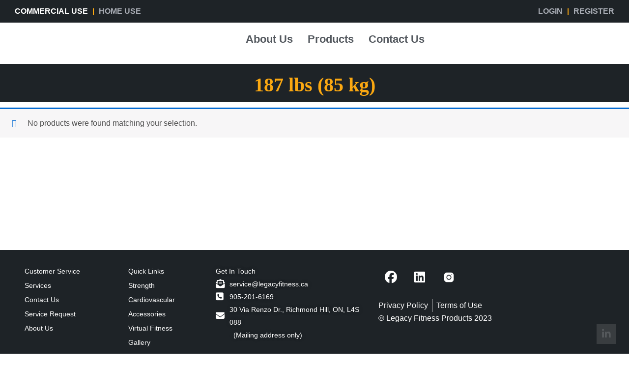

--- FILE ---
content_type: text/css
request_url: https://legacyfitness.ca/wp-content/uploads/elementor/css/post-5517.css?ver=1750776878
body_size: 262
content:
.elementor-kit-5517{--e-global-color-primary:#6EC1E4;--e-global-color-secondary:#54595F;--e-global-color-text:#7A7A7A;--e-global-color-accent:#61CE70;--e-global-color-271d9b6c:#4054B2;--e-global-color-142b050e:#23A455;--e-global-color-5b1caa9c:#000;--e-global-color-535768f2:#FFF;--e-global-color-ae83720:#FDBB07;--e-global-color-c73ff52:#FBA811;--e-global-color-3369e2e:#036DB8;--e-global-color-71cf243:#036DB80A;--e-global-color-dce57ca:#00000030;--e-global-color-46645d7:#54595F;--e-global-color-e4fd430:#1E2327;--e-global-typography-primary-font-family:"Roboto";--e-global-typography-primary-font-weight:600;--e-global-typography-secondary-font-family:"Roboto Slab";--e-global-typography-secondary-font-weight:400;--e-global-typography-text-font-family:"Roboto";--e-global-typography-text-font-weight:400;--e-global-typography-accent-font-family:"Roboto";--e-global-typography-accent-font-weight:500;--e-global-typography-8e9bdd3-font-family:"Roboto";--e-global-typography-8e9bdd3-font-size:26px;--e-global-typography-8e9bdd3-font-weight:900;--e-global-typography-8e9bdd3-line-height:1.2em;--e-global-typography-91ba2f2-font-family:"Roboto";--e-global-typography-91ba2f2-font-size:20px;--e-global-typography-91ba2f2-font-weight:600;--e-global-typography-91ba2f2-line-height:1.2em;--e-global-typography-35b978e-font-family:"Roboto";--e-global-typography-35b978e-font-size:21px;--e-global-typography-35b978e-font-weight:600;--e-global-typography-35b978e-line-height:1.2em;--e-global-typography-bf4e1e5-font-family:"Open Sans";--e-global-typography-bf4e1e5-font-size:16px;--e-global-typography-bf4e1e5-font-weight:800;--e-global-typography-b7177a0-font-family:"Roboto";--e-global-typography-b7177a0-font-size:26px;--e-global-typography-b7177a0-font-weight:900;--e-global-typography-b7177a0-line-height:1.2em;--e-global-typography-b7177a0-letter-spacing:0px;--e-global-typography-b9ec237-font-family:"Roboto";--e-global-typography-b9ec237-font-size:22px;--e-global-typography-b9ec237-font-weight:400;--e-global-typography-b9ec237-line-height:1.2em;--e-global-typography-0801b66-font-family:"Roboto";--e-global-typography-0801b66-font-weight:800;}.elementor-kit-5517 a{color:var( --e-global-color-e4fd430 );}.elementor-kit-5517 a:hover{color:var( --e-global-color-c73ff52 );}.elementor-section.elementor-section-boxed > .elementor-container{max-width:1140px;}.e-con{--container-max-width:1140px;}.elementor-widget:not(:last-child){margin-block-end:20px;}.elementor-element{--widgets-spacing:20px 20px;--widgets-spacing-row:20px;--widgets-spacing-column:20px;}{}h1.entry-title{display:var(--page-title-display);}@media(max-width:1024px){.elementor-section.elementor-section-boxed > .elementor-container{max-width:1024px;}.e-con{--container-max-width:1024px;}}@media(max-width:767px){.elementor-section.elementor-section-boxed > .elementor-container{max-width:767px;}.e-con{--container-max-width:767px;}}

--- FILE ---
content_type: text/css
request_url: https://legacyfitness.ca/wp-content/uploads/elementor/css/post-5886.css?ver=1750776881
body_size: 2104
content:
.elementor-widget-section [data-tippy-root] > .tippy-box{color:var( --e-global-color-primary );background-color:var( --e-global-color-primary );font-family:var( --e-global-typography-accent-font-family ), Sans-serif;font-weight:var( --e-global-typography-accent-font-weight );}.elementor-widget-section [data-tippy-root] > .tippy-box .tippy-arrow{color:var( --e-global-color-primary );}.elementor-5886 .elementor-element.elementor-element-64b8f24:not(.elementor-motion-effects-element-type-background), .elementor-5886 .elementor-element.elementor-element-64b8f24 > .elementor-motion-effects-container > .elementor-motion-effects-layer{background-color:var( --e-global-color-5b1caa9c );}.elementor-5886 .elementor-element.elementor-element-64b8f24{transition:background 0.3s, border 0.3s, border-radius 0.3s, box-shadow 0.3s;margin-top:0px;margin-bottom:0px;padding:0px 0px 0px 0px;}.elementor-5886 .elementor-element.elementor-element-64b8f24 > .elementor-background-overlay{transition:background 0.3s, border-radius 0.3s, opacity 0.3s;}.elementor-widget-column [data-tippy-root] > .tippy-box{color:var( --e-global-color-primary );background-color:var( --e-global-color-primary );font-family:var( --e-global-typography-accent-font-family ), Sans-serif;font-weight:var( --e-global-typography-accent-font-weight );}.elementor-widget-column [data-tippy-root] > .tippy-box .tippy-arrow{color:var( --e-global-color-primary );}.elementor-5886 .elementor-element.elementor-element-3712c73:not(.elementor-motion-effects-element-type-background) > .elementor-widget-wrap, .elementor-5886 .elementor-element.elementor-element-3712c73 > .elementor-widget-wrap > .elementor-motion-effects-container > .elementor-motion-effects-layer{background-color:#1E2327;}.elementor-bc-flex-widget .elementor-5886 .elementor-element.elementor-element-3712c73.elementor-column .elementor-widget-wrap{align-items:center;}.elementor-5886 .elementor-element.elementor-element-3712c73.elementor-column.elementor-element[data-element_type="column"] > .elementor-widget-wrap.elementor-element-populated{align-content:center;align-items:center;}.elementor-5886 .elementor-element.elementor-element-3712c73 > .elementor-element-populated{transition:background 0.3s, border 0.3s, border-radius 0.3s, box-shadow 0.3s;margin:0px 0px 0px 0px;--e-column-margin-right:0px;--e-column-margin-left:0px;padding:0px 0px 0px 0px;}.elementor-5886 .elementor-element.elementor-element-3712c73 > .elementor-element-populated > .elementor-background-overlay{transition:background 0.3s, border-radius 0.3s, opacity 0.3s;}.elementor-widget-icon-list [data-tippy-root] > .tippy-box{color:var( --e-global-color-primary );background-color:var( --e-global-color-primary );font-family:var( --e-global-typography-accent-font-family ), Sans-serif;font-weight:var( --e-global-typography-accent-font-weight );}.elementor-widget-icon-list [data-tippy-root] > .tippy-box .tippy-arrow{color:var( --e-global-color-primary );}.elementor-widget-icon-list .wpcf7 input:not([type="submit"]){background-color:var( --e-global-color-primary );}.elementor-widget-icon-list .wpcf7 select{background-color:var( --e-global-color-primary );}.elementor-widget-icon-list .wpcf7 textarea{background-color:var( --e-global-color-primary );}.elementor-widget-icon-list .wpcf7 label{font-family:var( --e-global-typography-primary-font-family ), Sans-serif;font-weight:var( --e-global-typography-primary-font-weight );color:var( --e-global-color-primary );}.elementor-widget-icon-list ::placeholder{font-family:var( --e-global-typography-primary-font-family ), Sans-serif;font-weight:var( --e-global-typography-primary-font-weight );color:var( --e-global-color-primary );}.elementor-widget-icon-list .wpcf7-submit{font-family:var( --e-global-typography-primary-font-family ), Sans-serif;font-weight:var( --e-global-typography-primary-font-weight );color:var( --e-global-color-primary );background-color:var( --e-global-color-primary );}.elementor-widget-icon-list .wpcf7 input[type="submit"]:hover{color:var( --e-global-color-primary );background-color:var( --e-global-color-primary );}.elementor-widget-icon-list .elementor-icon-list-item:not(:last-child):after{border-color:var( --e-global-color-text );}.elementor-widget-icon-list .elementor-icon-list-icon i{color:var( --e-global-color-primary );}.elementor-widget-icon-list .elementor-icon-list-icon svg{fill:var( --e-global-color-primary );}.elementor-widget-icon-list .elementor-icon-list-item > .elementor-icon-list-text, .elementor-widget-icon-list .elementor-icon-list-item > a{font-family:var( --e-global-typography-text-font-family ), Sans-serif;font-weight:var( --e-global-typography-text-font-weight );}.elementor-widget-icon-list .elementor-icon-list-text{color:var( --e-global-color-secondary );}.elementor-5886 .elementor-element.elementor-element-d376291 > .elementor-widget-container{margin:10px 0px 10px 30px;padding:0px 0px 0px 0px;}.elementor-5886 .elementor-element.elementor-element-d376291 .elementor-icon-list-items:not(.elementor-inline-items) .elementor-icon-list-item:not(:last-child){padding-bottom:calc(20px/2);}.elementor-5886 .elementor-element.elementor-element-d376291 .elementor-icon-list-items:not(.elementor-inline-items) .elementor-icon-list-item:not(:first-child){margin-top:calc(20px/2);}.elementor-5886 .elementor-element.elementor-element-d376291 .elementor-icon-list-items.elementor-inline-items .elementor-icon-list-item{margin-right:calc(20px/2);margin-left:calc(20px/2);}.elementor-5886 .elementor-element.elementor-element-d376291 .elementor-icon-list-items.elementor-inline-items{margin-right:calc(-20px/2);margin-left:calc(-20px/2);}body.rtl .elementor-5886 .elementor-element.elementor-element-d376291 .elementor-icon-list-items.elementor-inline-items .elementor-icon-list-item:after{left:calc(-20px/2);}body:not(.rtl) .elementor-5886 .elementor-element.elementor-element-d376291 .elementor-icon-list-items.elementor-inline-items .elementor-icon-list-item:after{right:calc(-20px/2);}.elementor-5886 .elementor-element.elementor-element-d376291 .elementor-icon-list-item:not(:last-child):after{content:"";height:50%;border-color:var( --e-global-color-c73ff52 );}.elementor-5886 .elementor-element.elementor-element-d376291 .elementor-icon-list-items:not(.elementor-inline-items) .elementor-icon-list-item:not(:last-child):after{border-top-style:solid;border-top-width:2px;}.elementor-5886 .elementor-element.elementor-element-d376291 .elementor-icon-list-items.elementor-inline-items .elementor-icon-list-item:not(:last-child):after{border-left-style:solid;}.elementor-5886 .elementor-element.elementor-element-d376291 .elementor-inline-items .elementor-icon-list-item:not(:last-child):after{border-left-width:2px;}.elementor-5886 .elementor-element.elementor-element-d376291 .elementor-icon-list-icon i{transition:color 0.3s;}.elementor-5886 .elementor-element.elementor-element-d376291 .elementor-icon-list-icon svg{transition:fill 0.3s;}.elementor-5886 .elementor-element.elementor-element-d376291{--e-icon-list-icon-size:14px;--icon-vertical-offset:0px;}.elementor-5886 .elementor-element.elementor-element-d376291 .elementor-icon-list-item > .elementor-icon-list-text, .elementor-5886 .elementor-element.elementor-element-d376291 .elementor-icon-list-item > a{font-family:var( --e-global-typography-bf4e1e5-font-family ), Sans-serif;font-size:var( --e-global-typography-bf4e1e5-font-size );font-weight:var( --e-global-typography-bf4e1e5-font-weight );}.elementor-5886 .elementor-element.elementor-element-d376291 .elementor-icon-list-text{color:#A8ACB4;transition:color 0.3s;}.elementor-5886 .elementor-element.elementor-element-d376291 .elementor-icon-list-item:hover .elementor-icon-list-text{color:var( --e-global-color-c73ff52 );}.elementor-5886 .elementor-element.elementor-element-41095ef:not(.elementor-motion-effects-element-type-background) > .elementor-widget-wrap, .elementor-5886 .elementor-element.elementor-element-41095ef > .elementor-widget-wrap > .elementor-motion-effects-container > .elementor-motion-effects-layer{background-color:var( --e-global-color-e4fd430 );}.elementor-bc-flex-widget .elementor-5886 .elementor-element.elementor-element-41095ef.elementor-column .elementor-widget-wrap{align-items:center;}.elementor-5886 .elementor-element.elementor-element-41095ef.elementor-column.elementor-element[data-element_type="column"] > .elementor-widget-wrap.elementor-element-populated{align-content:center;align-items:center;}.elementor-5886 .elementor-element.elementor-element-41095ef > .elementor-element-populated{transition:background 0.3s, border 0.3s, border-radius 0.3s, box-shadow 0.3s;margin:0px 0px 0px 0px;--e-column-margin-right:0px;--e-column-margin-left:0px;padding:0px 0px 0px 0px;}.elementor-5886 .elementor-element.elementor-element-41095ef > .elementor-element-populated > .elementor-background-overlay{transition:background 0.3s, border-radius 0.3s, opacity 0.3s;}.elementor-5886 .elementor-element.elementor-element-6c72582{width:var( --container-widget-width, 100% );max-width:100%;--container-widget-width:100%;--container-widget-flex-grow:0;--e-icon-list-icon-size:14px;--icon-vertical-offset:0px;}.elementor-5886 .elementor-element.elementor-element-6c72582 > .elementor-widget-container{margin:0px 30px 0px 0px;padding:0px 0px 0px 0px;}.elementor-5886 .elementor-element.elementor-element-6c72582 .elementor-icon-list-items:not(.elementor-inline-items) .elementor-icon-list-item:not(:last-child){padding-bottom:calc(20px/2);}.elementor-5886 .elementor-element.elementor-element-6c72582 .elementor-icon-list-items:not(.elementor-inline-items) .elementor-icon-list-item:not(:first-child){margin-top:calc(20px/2);}.elementor-5886 .elementor-element.elementor-element-6c72582 .elementor-icon-list-items.elementor-inline-items .elementor-icon-list-item{margin-right:calc(20px/2);margin-left:calc(20px/2);}.elementor-5886 .elementor-element.elementor-element-6c72582 .elementor-icon-list-items.elementor-inline-items{margin-right:calc(-20px/2);margin-left:calc(-20px/2);}body.rtl .elementor-5886 .elementor-element.elementor-element-6c72582 .elementor-icon-list-items.elementor-inline-items .elementor-icon-list-item:after{left:calc(-20px/2);}body:not(.rtl) .elementor-5886 .elementor-element.elementor-element-6c72582 .elementor-icon-list-items.elementor-inline-items .elementor-icon-list-item:after{right:calc(-20px/2);}.elementor-5886 .elementor-element.elementor-element-6c72582 .elementor-icon-list-item:not(:last-child):after{content:"";height:50%;border-color:var( --e-global-color-c73ff52 );}.elementor-5886 .elementor-element.elementor-element-6c72582 .elementor-icon-list-items:not(.elementor-inline-items) .elementor-icon-list-item:not(:last-child):after{border-top-style:solid;border-top-width:2px;}.elementor-5886 .elementor-element.elementor-element-6c72582 .elementor-icon-list-items.elementor-inline-items .elementor-icon-list-item:not(:last-child):after{border-left-style:solid;}.elementor-5886 .elementor-element.elementor-element-6c72582 .elementor-inline-items .elementor-icon-list-item:not(:last-child):after{border-left-width:2px;}.elementor-5886 .elementor-element.elementor-element-6c72582 .elementor-icon-list-icon i{transition:color 0.3s;}.elementor-5886 .elementor-element.elementor-element-6c72582 .elementor-icon-list-icon svg{transition:fill 0.3s;}.elementor-5886 .elementor-element.elementor-element-6c72582 .elementor-icon-list-item > .elementor-icon-list-text, .elementor-5886 .elementor-element.elementor-element-6c72582 .elementor-icon-list-item > a{font-family:"Open Sans", Sans-serif;font-size:16px;font-weight:800;text-transform:uppercase;}.elementor-5886 .elementor-element.elementor-element-6c72582 .elementor-icon-list-text{color:#A8ACB4;transition:color 0.3s;}.elementor-5886 .elementor-element.elementor-element-6c72582 .elementor-icon-list-item:hover .elementor-icon-list-text{color:var( --e-global-color-c73ff52 );}.elementor-widget-text-editor [data-tippy-root] > .tippy-box{color:var( --e-global-color-primary );background-color:var( --e-global-color-primary );font-family:var( --e-global-typography-accent-font-family ), Sans-serif;font-weight:var( --e-global-typography-accent-font-weight );}.elementor-widget-text-editor [data-tippy-root] > .tippy-box .tippy-arrow{color:var( --e-global-color-primary );}.elementor-widget-text-editor .wpcf7 input:not([type="submit"]){background-color:var( --e-global-color-primary );}.elementor-widget-text-editor .wpcf7 select{background-color:var( --e-global-color-primary );}.elementor-widget-text-editor .wpcf7 textarea{background-color:var( --e-global-color-primary );}.elementor-widget-text-editor .wpcf7 label{font-family:var( --e-global-typography-primary-font-family ), Sans-serif;font-weight:var( --e-global-typography-primary-font-weight );color:var( --e-global-color-primary );}.elementor-widget-text-editor ::placeholder{font-family:var( --e-global-typography-primary-font-family ), Sans-serif;font-weight:var( --e-global-typography-primary-font-weight );color:var( --e-global-color-primary );}.elementor-widget-text-editor .wpcf7-submit{font-family:var( --e-global-typography-primary-font-family ), Sans-serif;font-weight:var( --e-global-typography-primary-font-weight );color:var( --e-global-color-primary );background-color:var( --e-global-color-primary );}.elementor-widget-text-editor .wpcf7 input[type="submit"]:hover{color:var( --e-global-color-primary );background-color:var( --e-global-color-primary );}.elementor-widget-text-editor{font-family:var( --e-global-typography-text-font-family ), Sans-serif;font-weight:var( --e-global-typography-text-font-weight );color:var( --e-global-color-text );}.elementor-widget-text-editor.elementor-drop-cap-view-stacked .elementor-drop-cap{background-color:var( --e-global-color-primary );}.elementor-widget-text-editor.elementor-drop-cap-view-framed .elementor-drop-cap, .elementor-widget-text-editor.elementor-drop-cap-view-default .elementor-drop-cap{color:var( --e-global-color-primary );border-color:var( --e-global-color-primary );}.elementor-5886 .elementor-element.elementor-element-68baebf > .elementor-widget-container{margin:0px 0px -30px 0px;padding:0px 0px 0px 0px;}.elementor-5886 .elementor-element.elementor-element-68baebf{text-align:right;}.elementor-5886 .elementor-element.elementor-element-663af41 > .elementor-widget-container{margin:0px 0px 0px 0px;padding:0px 0px 0px 0px;}.elementor-5886 .elementor-element.elementor-element-663af41 .elementor-icon-list-items:not(.elementor-inline-items) .elementor-icon-list-item:not(:last-child){padding-bottom:calc(5px/2);}.elementor-5886 .elementor-element.elementor-element-663af41 .elementor-icon-list-items:not(.elementor-inline-items) .elementor-icon-list-item:not(:first-child){margin-top:calc(5px/2);}.elementor-5886 .elementor-element.elementor-element-663af41 .elementor-icon-list-items.elementor-inline-items .elementor-icon-list-item{margin-right:calc(5px/2);margin-left:calc(5px/2);}.elementor-5886 .elementor-element.elementor-element-663af41 .elementor-icon-list-items.elementor-inline-items{margin-right:calc(-5px/2);margin-left:calc(-5px/2);}body.rtl .elementor-5886 .elementor-element.elementor-element-663af41 .elementor-icon-list-items.elementor-inline-items .elementor-icon-list-item:after{left:calc(-5px/2);}body:not(.rtl) .elementor-5886 .elementor-element.elementor-element-663af41 .elementor-icon-list-items.elementor-inline-items .elementor-icon-list-item:after{right:calc(-5px/2);}.elementor-5886 .elementor-element.elementor-element-663af41 .elementor-icon-list-item:not(:last-child):after{content:"";height:50%;border-color:var( --e-global-color-c73ff52 );}.elementor-5886 .elementor-element.elementor-element-663af41 .elementor-icon-list-items:not(.elementor-inline-items) .elementor-icon-list-item:not(:last-child):after{border-top-style:solid;border-top-width:2px;}.elementor-5886 .elementor-element.elementor-element-663af41 .elementor-icon-list-items.elementor-inline-items .elementor-icon-list-item:not(:last-child):after{border-left-style:solid;}.elementor-5886 .elementor-element.elementor-element-663af41 .elementor-inline-items .elementor-icon-list-item:not(:last-child):after{border-left-width:2px;}.elementor-5886 .elementor-element.elementor-element-663af41 .elementor-icon-list-icon i{transition:color 0.3s;}.elementor-5886 .elementor-element.elementor-element-663af41 .elementor-icon-list-icon svg{transition:fill 0.3s;}.elementor-5886 .elementor-element.elementor-element-663af41{--e-icon-list-icon-size:14px;--icon-vertical-offset:0px;}.elementor-5886 .elementor-element.elementor-element-663af41 .elementor-icon-list-item > .elementor-icon-list-text, .elementor-5886 .elementor-element.elementor-element-663af41 .elementor-icon-list-item > a{font-family:"Roboto", Sans-serif;font-size:22px;font-weight:900;}.elementor-5886 .elementor-element.elementor-element-663af41 .elementor-icon-list-item:hover .elementor-icon-list-text{color:var( --e-global-color-c73ff52 );}.elementor-5886 .elementor-element.elementor-element-663af41 .elementor-icon-list-text{transition:color 0.3s;}.elementor-5886 .elementor-element.elementor-element-c8b42bc > .elementor-widget-container{margin:0px 0px -30px 0px;padding:0px 0px 0px 0px;}.elementor-5886 .elementor-element.elementor-element-c8b42bc{text-align:right;}.elementor-5886 .elementor-element.elementor-element-60b9482 > .elementor-widget-container{margin:0px 0px 0px 0px;padding:0px 0px 0px 0px;}.elementor-5886 .elementor-element.elementor-element-60b9482 .elementor-icon-list-items:not(.elementor-inline-items) .elementor-icon-list-item:not(:last-child){padding-bottom:calc(5px/2);}.elementor-5886 .elementor-element.elementor-element-60b9482 .elementor-icon-list-items:not(.elementor-inline-items) .elementor-icon-list-item:not(:first-child){margin-top:calc(5px/2);}.elementor-5886 .elementor-element.elementor-element-60b9482 .elementor-icon-list-items.elementor-inline-items .elementor-icon-list-item{margin-right:calc(5px/2);margin-left:calc(5px/2);}.elementor-5886 .elementor-element.elementor-element-60b9482 .elementor-icon-list-items.elementor-inline-items{margin-right:calc(-5px/2);margin-left:calc(-5px/2);}body.rtl .elementor-5886 .elementor-element.elementor-element-60b9482 .elementor-icon-list-items.elementor-inline-items .elementor-icon-list-item:after{left:calc(-5px/2);}body:not(.rtl) .elementor-5886 .elementor-element.elementor-element-60b9482 .elementor-icon-list-items.elementor-inline-items .elementor-icon-list-item:after{right:calc(-5px/2);}.elementor-5886 .elementor-element.elementor-element-60b9482 .elementor-icon-list-item:not(:last-child):after{content:"";height:50%;border-color:var( --e-global-color-c73ff52 );}.elementor-5886 .elementor-element.elementor-element-60b9482 .elementor-icon-list-items:not(.elementor-inline-items) .elementor-icon-list-item:not(:last-child):after{border-top-style:solid;border-top-width:2px;}.elementor-5886 .elementor-element.elementor-element-60b9482 .elementor-icon-list-items.elementor-inline-items .elementor-icon-list-item:not(:last-child):after{border-left-style:solid;}.elementor-5886 .elementor-element.elementor-element-60b9482 .elementor-inline-items .elementor-icon-list-item:not(:last-child):after{border-left-width:2px;}.elementor-5886 .elementor-element.elementor-element-60b9482 .elementor-icon-list-icon i{transition:color 0.3s;}.elementor-5886 .elementor-element.elementor-element-60b9482 .elementor-icon-list-icon svg{transition:fill 0.3s;}.elementor-5886 .elementor-element.elementor-element-60b9482{--e-icon-list-icon-size:14px;--icon-vertical-offset:0px;}.elementor-5886 .elementor-element.elementor-element-60b9482 .elementor-icon-list-item > .elementor-icon-list-text, .elementor-5886 .elementor-element.elementor-element-60b9482 .elementor-icon-list-item > a{font-family:"Roboto", Sans-serif;font-size:22px;font-weight:900;}.elementor-5886 .elementor-element.elementor-element-60b9482 .elementor-icon-list-item:hover .elementor-icon-list-text{color:var( --e-global-color-c73ff52 );}.elementor-5886 .elementor-element.elementor-element-60b9482 .elementor-icon-list-text{transition:color 0.3s;}.elementor-5886 .elementor-element.elementor-element-735fe8a{margin-top:13px;margin-bottom:15px;}.elementor-5886 .elementor-element.elementor-element-c1aebe5{margin-top:-10px;margin-bottom:-10px;padding:0px 0px 0px 0px;}.elementor-bc-flex-widget .elementor-5886 .elementor-element.elementor-element-e2d52f7.elementor-column .elementor-widget-wrap{align-items:center;}.elementor-5886 .elementor-element.elementor-element-e2d52f7.elementor-column.elementor-element[data-element_type="column"] > .elementor-widget-wrap.elementor-element-populated{align-content:center;align-items:center;}.elementor-widget-image [data-tippy-root] > .tippy-box{color:var( --e-global-color-primary );background-color:var( --e-global-color-primary );font-family:var( --e-global-typography-accent-font-family ), Sans-serif;font-weight:var( --e-global-typography-accent-font-weight );}.elementor-widget-image [data-tippy-root] > .tippy-box .tippy-arrow{color:var( --e-global-color-primary );}.elementor-widget-image .wpcf7 input:not([type="submit"]){background-color:var( --e-global-color-primary );}.elementor-widget-image .wpcf7 select{background-color:var( --e-global-color-primary );}.elementor-widget-image .wpcf7 textarea{background-color:var( --e-global-color-primary );}.elementor-widget-image .wpcf7 label{font-family:var( --e-global-typography-primary-font-family ), Sans-serif;font-weight:var( --e-global-typography-primary-font-weight );color:var( --e-global-color-primary );}.elementor-widget-image ::placeholder{font-family:var( --e-global-typography-primary-font-family ), Sans-serif;font-weight:var( --e-global-typography-primary-font-weight );color:var( --e-global-color-primary );}.elementor-widget-image .wpcf7-submit{font-family:var( --e-global-typography-primary-font-family ), Sans-serif;font-weight:var( --e-global-typography-primary-font-weight );color:var( --e-global-color-primary );background-color:var( --e-global-color-primary );}.elementor-widget-image .wpcf7 input[type="submit"]:hover{color:var( --e-global-color-primary );background-color:var( --e-global-color-primary );}.elementor-widget-image .widget-image-caption{color:var( --e-global-color-text );font-family:var( --e-global-typography-text-font-family ), Sans-serif;font-weight:var( --e-global-typography-text-font-weight );}.elementor-5886 .elementor-element.elementor-element-4f906cf > .elementor-widget-container{margin:10px 0px 0px 0px;padding:0px 0px 0px 0px;}.elementor-5886 .elementor-element.elementor-element-4f906cf img{width:100%;}.elementor-bc-flex-widget .elementor-5886 .elementor-element.elementor-element-9e823f2.elementor-column .elementor-widget-wrap{align-items:center;}.elementor-5886 .elementor-element.elementor-element-9e823f2.elementor-column.elementor-element[data-element_type="column"] > .elementor-widget-wrap.elementor-element-populated{align-content:center;align-items:center;}.elementor-widget-navigation-menu .menu-item a.hfe-menu-item.elementor-button{background-color:var( --e-global-color-accent );font-family:var( --e-global-typography-accent-font-family ), Sans-serif;font-weight:var( --e-global-typography-accent-font-weight );}.elementor-widget-navigation-menu .menu-item a.hfe-menu-item.elementor-button:hover{background-color:var( --e-global-color-accent );}.elementor-widget-navigation-menu [data-tippy-root] > .tippy-box{color:var( --e-global-color-primary );background-color:var( --e-global-color-primary );font-family:var( --e-global-typography-accent-font-family ), Sans-serif;font-weight:var( --e-global-typography-accent-font-weight );}.elementor-widget-navigation-menu [data-tippy-root] > .tippy-box .tippy-arrow{color:var( --e-global-color-primary );}.elementor-widget-navigation-menu .wpcf7 input:not([type="submit"]){background-color:var( --e-global-color-primary );}.elementor-widget-navigation-menu .wpcf7 select{background-color:var( --e-global-color-primary );}.elementor-widget-navigation-menu .wpcf7 textarea{background-color:var( --e-global-color-primary );}.elementor-widget-navigation-menu .wpcf7 label{font-family:var( --e-global-typography-primary-font-family ), Sans-serif;font-weight:var( --e-global-typography-primary-font-weight );color:var( --e-global-color-primary );}.elementor-widget-navigation-menu ::placeholder{font-family:var( --e-global-typography-primary-font-family ), Sans-serif;font-weight:var( --e-global-typography-primary-font-weight );color:var( --e-global-color-primary );}.elementor-widget-navigation-menu .wpcf7-submit{font-family:var( --e-global-typography-primary-font-family ), Sans-serif;font-weight:var( --e-global-typography-primary-font-weight );color:var( --e-global-color-primary );background-color:var( --e-global-color-primary );}.elementor-widget-navigation-menu .wpcf7 input[type="submit"]:hover{color:var( --e-global-color-primary );background-color:var( --e-global-color-primary );}.elementor-widget-navigation-menu a.hfe-menu-item, .elementor-widget-navigation-menu a.hfe-sub-menu-item{font-family:var( --e-global-typography-primary-font-family ), Sans-serif;font-weight:var( --e-global-typography-primary-font-weight );}.elementor-widget-navigation-menu .menu-item a.hfe-menu-item, .elementor-widget-navigation-menu .sub-menu a.hfe-sub-menu-item{color:var( --e-global-color-text );}.elementor-widget-navigation-menu .menu-item a.hfe-menu-item:hover,
								.elementor-widget-navigation-menu .sub-menu a.hfe-sub-menu-item:hover,
								.elementor-widget-navigation-menu .menu-item.current-menu-item a.hfe-menu-item,
								.elementor-widget-navigation-menu .menu-item a.hfe-menu-item.highlighted,
								.elementor-widget-navigation-menu .menu-item a.hfe-menu-item:focus{color:var( --e-global-color-accent );}.elementor-widget-navigation-menu .hfe-nav-menu-layout:not(.hfe-pointer__framed) .menu-item.parent a.hfe-menu-item:before,
								.elementor-widget-navigation-menu .hfe-nav-menu-layout:not(.hfe-pointer__framed) .menu-item.parent a.hfe-menu-item:after{background-color:var( --e-global-color-accent );}.elementor-widget-navigation-menu .hfe-nav-menu-layout:not(.hfe-pointer__framed) .menu-item.parent .sub-menu .hfe-has-submenu-container a:after{background-color:var( --e-global-color-accent );}.elementor-widget-navigation-menu .hfe-pointer__framed .menu-item.parent a.hfe-menu-item:before,
								.elementor-widget-navigation-menu .hfe-pointer__framed .menu-item.parent a.hfe-menu-item:after{border-color:var( --e-global-color-accent );}
							.elementor-widget-navigation-menu .sub-menu li a.hfe-sub-menu-item,
							.elementor-widget-navigation-menu nav.hfe-dropdown li a.hfe-sub-menu-item,
							.elementor-widget-navigation-menu nav.hfe-dropdown li a.hfe-menu-item,
							.elementor-widget-navigation-menu nav.hfe-dropdown-expandible li a.hfe-menu-item,
							.elementor-widget-navigation-menu nav.hfe-dropdown-expandible li a.hfe-sub-menu-item{font-family:var( --e-global-typography-accent-font-family ), Sans-serif;font-weight:var( --e-global-typography-accent-font-weight );}.elementor-5886 .elementor-element.elementor-element-6773ccd .menu-item a.hfe-menu-item{padding-left:10px;padding-right:10px;}.elementor-5886 .elementor-element.elementor-element-6773ccd .menu-item a.hfe-sub-menu-item{padding-left:calc( 10px + 20px );padding-right:10px;}.elementor-5886 .elementor-element.elementor-element-6773ccd .hfe-nav-menu__layout-vertical .menu-item ul ul a.hfe-sub-menu-item{padding-left:calc( 10px + 40px );padding-right:10px;}.elementor-5886 .elementor-element.elementor-element-6773ccd .hfe-nav-menu__layout-vertical .menu-item ul ul ul a.hfe-sub-menu-item{padding-left:calc( 10px + 60px );padding-right:10px;}.elementor-5886 .elementor-element.elementor-element-6773ccd .hfe-nav-menu__layout-vertical .menu-item ul ul ul ul a.hfe-sub-menu-item{padding-left:calc( 10px + 80px );padding-right:10px;}.elementor-5886 .elementor-element.elementor-element-6773ccd .menu-item a.hfe-menu-item, .elementor-5886 .elementor-element.elementor-element-6773ccd .menu-item a.hfe-sub-menu-item{padding-top:10px;padding-bottom:10px;}.elementor-5886 .elementor-element.elementor-element-6773ccd ul.sub-menu{width:220px;}.elementor-5886 .elementor-element.elementor-element-6773ccd .sub-menu a.hfe-sub-menu-item,
						 .elementor-5886 .elementor-element.elementor-element-6773ccd nav.hfe-dropdown li a.hfe-menu-item,
						 .elementor-5886 .elementor-element.elementor-element-6773ccd nav.hfe-dropdown li a.hfe-sub-menu-item,
						 .elementor-5886 .elementor-element.elementor-element-6773ccd nav.hfe-dropdown-expandible li a.hfe-menu-item,
						 .elementor-5886 .elementor-element.elementor-element-6773ccd nav.hfe-dropdown-expandible li a.hfe-sub-menu-item{padding-top:15px;padding-bottom:15px;}.elementor-5886 .elementor-element.elementor-element-6773ccd .hfe-nav-menu__toggle{margin:0 auto;}.elementor-5886 .elementor-element.elementor-element-6773ccd a.hfe-menu-item, .elementor-5886 .elementor-element.elementor-element-6773ccd a.hfe-sub-menu-item{font-family:"Roboto", Sans-serif;font-size:22px;font-weight:900;}.elementor-5886 .elementor-element.elementor-element-6773ccd .menu-item a.hfe-menu-item, .elementor-5886 .elementor-element.elementor-element-6773ccd .sub-menu a.hfe-sub-menu-item{color:var( --e-global-color-secondary );}.elementor-5886 .elementor-element.elementor-element-6773ccd .menu-item a.hfe-menu-item:hover,
								.elementor-5886 .elementor-element.elementor-element-6773ccd .sub-menu a.hfe-sub-menu-item:hover,
								.elementor-5886 .elementor-element.elementor-element-6773ccd .menu-item.current-menu-item a.hfe-menu-item,
								.elementor-5886 .elementor-element.elementor-element-6773ccd .menu-item a.hfe-menu-item.highlighted,
								.elementor-5886 .elementor-element.elementor-element-6773ccd .menu-item a.hfe-menu-item:focus{color:var( --e-global-color-c73ff52 );}.elementor-5886 .elementor-element.elementor-element-6773ccd .menu-item.current-menu-item a.hfe-menu-item,
								.elementor-5886 .elementor-element.elementor-element-6773ccd .menu-item.current-menu-ancestor a.hfe-menu-item{color:var( --e-global-color-c73ff52 );}.elementor-5886 .elementor-element.elementor-element-6773ccd .sub-menu a.hfe-sub-menu-item,
								.elementor-5886 .elementor-element.elementor-element-6773ccd .elementor-menu-toggle,
								.elementor-5886 .elementor-element.elementor-element-6773ccd nav.hfe-dropdown li a.hfe-menu-item,
								.elementor-5886 .elementor-element.elementor-element-6773ccd nav.hfe-dropdown li a.hfe-sub-menu-item,
								.elementor-5886 .elementor-element.elementor-element-6773ccd nav.hfe-dropdown-expandible li a.hfe-menu-item,
								.elementor-5886 .elementor-element.elementor-element-6773ccd nav.hfe-dropdown-expandible li a.hfe-sub-menu-item{color:var( --e-global-color-5b1caa9c );}.elementor-5886 .elementor-element.elementor-element-6773ccd .sub-menu,
								.elementor-5886 .elementor-element.elementor-element-6773ccd nav.hfe-dropdown,
								.elementor-5886 .elementor-element.elementor-element-6773ccd nav.hfe-dropdown-expandible,
								.elementor-5886 .elementor-element.elementor-element-6773ccd nav.hfe-dropdown .menu-item a.hfe-menu-item,
								.elementor-5886 .elementor-element.elementor-element-6773ccd nav.hfe-dropdown .menu-item a.hfe-sub-menu-item{background-color:#fff;}.elementor-5886 .elementor-element.elementor-element-6773ccd .sub-menu a.hfe-sub-menu-item:hover,
								.elementor-5886 .elementor-element.elementor-element-6773ccd .elementor-menu-toggle:hover,
								.elementor-5886 .elementor-element.elementor-element-6773ccd nav.hfe-dropdown li a.hfe-menu-item:hover,
								.elementor-5886 .elementor-element.elementor-element-6773ccd nav.hfe-dropdown li a.hfe-sub-menu-item:hover,
								.elementor-5886 .elementor-element.elementor-element-6773ccd nav.hfe-dropdown-expandible li a.hfe-menu-item:hover,
								.elementor-5886 .elementor-element.elementor-element-6773ccd nav.hfe-dropdown-expandible li a.hfe-sub-menu-item:hover{color:var( --e-global-color-c73ff52 );}.elementor-5886 .elementor-element.elementor-element-6773ccd .sub-menu .menu-item.current-menu-item a.hfe-sub-menu-item.hfe-sub-menu-item-active,
							.elementor-5886 .elementor-element.elementor-element-6773ccd nav.hfe-dropdown .menu-item.current-menu-item a.hfe-menu-item,
							.elementor-5886 .elementor-element.elementor-element-6773ccd nav.hfe-dropdown .menu-item.current-menu-ancestor a.hfe-menu-item,
							.elementor-5886 .elementor-element.elementor-element-6773ccd nav.hfe-dropdown .sub-menu .menu-item.current-menu-item a.hfe-sub-menu-item.hfe-sub-menu-item-active
							{color:var( --e-global-color-3369e2e );}
							.elementor-5886 .elementor-element.elementor-element-6773ccd .sub-menu li a.hfe-sub-menu-item,
							.elementor-5886 .elementor-element.elementor-element-6773ccd nav.hfe-dropdown li a.hfe-sub-menu-item,
							.elementor-5886 .elementor-element.elementor-element-6773ccd nav.hfe-dropdown li a.hfe-menu-item,
							.elementor-5886 .elementor-element.elementor-element-6773ccd nav.hfe-dropdown-expandible li a.hfe-menu-item,
							.elementor-5886 .elementor-element.elementor-element-6773ccd nav.hfe-dropdown-expandible li a.hfe-sub-menu-item{font-family:"Roboto", Sans-serif;font-size:18px;font-weight:500;}.elementor-5886 .elementor-element.elementor-element-6773ccd .sub-menu li.menu-item:not(:last-child),
						.elementor-5886 .elementor-element.elementor-element-6773ccd nav.hfe-dropdown li.menu-item:not(:last-child),
						.elementor-5886 .elementor-element.elementor-element-6773ccd nav.hfe-dropdown-expandible li.menu-item:not(:last-child){border-bottom-style:solid;border-bottom-color:#FBA81140;border-bottom-width:1px;}.elementor-bc-flex-widget .elementor-5886 .elementor-element.elementor-element-bbeca38.elementor-column .elementor-widget-wrap{align-items:center;}.elementor-5886 .elementor-element.elementor-element-bbeca38.elementor-column.elementor-element[data-element_type="column"] > .elementor-widget-wrap.elementor-element-populated{align-content:center;align-items:center;}@media(max-width:1024px){.elementor-5886 .elementor-element.elementor-element-d376291 .elementor-icon-list-item > .elementor-icon-list-text, .elementor-5886 .elementor-element.elementor-element-d376291 .elementor-icon-list-item > a{font-size:var( --e-global-typography-bf4e1e5-font-size );}}@media(min-width:768px){.elementor-5886 .elementor-element.elementor-element-3712c73{width:85%;}.elementor-5886 .elementor-element.elementor-element-41095ef{width:15%;}.elementor-5886 .elementor-element.elementor-element-b6cbeb0{width:12%;}.elementor-5886 .elementor-element.elementor-element-e2d52f7{width:10%;}.elementor-5886 .elementor-element.elementor-element-9e823f2{width:63.439%;}.elementor-5886 .elementor-element.elementor-element-bbeca38{width:14.541%;}}@media(max-width:767px){.elementor-5886 .elementor-element.elementor-element-d376291 > .elementor-widget-container{margin:10px 0px 0px 0px;}.elementor-5886 .elementor-element.elementor-element-d376291 .elementor-icon-list-item > .elementor-icon-list-text, .elementor-5886 .elementor-element.elementor-element-d376291 .elementor-icon-list-item > a{font-size:var( --e-global-typography-bf4e1e5-font-size );}.elementor-5886 .elementor-element.elementor-element-6c72582 > .elementor-widget-container{margin:0px 0px 10px 0px;}.elementor-5886 .elementor-element.elementor-element-c1aebe5{margin-top:5px;margin-bottom:0px;padding:0px 0px 0px 0px;}.elementor-5886 .elementor-element.elementor-element-9e823f2 > .elementor-element-populated{margin:0px 0px 10px 0px;--e-column-margin-right:0px;--e-column-margin-left:0px;padding:0px 0px 0px 0px;}.elementor-5886 .elementor-element.elementor-element-2bc2ecc > .elementor-widget-container{margin:10px 0px -15px 0px;padding:0px 0px 0px 0px;}.elementor-5886 .elementor-element.elementor-element-2bc2ecc{text-align:center;}}

--- FILE ---
content_type: text/css
request_url: https://legacyfitness.ca/wp-content/uploads/elementor/css/post-5894.css?ver=1750776881
body_size: 1172
content:
.elementor-widget-section [data-tippy-root] > .tippy-box{color:var( --e-global-color-primary );background-color:var( --e-global-color-primary );font-family:var( --e-global-typography-accent-font-family ), Sans-serif;font-weight:var( --e-global-typography-accent-font-weight );}.elementor-widget-section [data-tippy-root] > .tippy-box .tippy-arrow{color:var( --e-global-color-primary );}.elementor-5894 .elementor-element.elementor-element-5f63b53:not(.elementor-motion-effects-element-type-background), .elementor-5894 .elementor-element.elementor-element-5f63b53 > .elementor-motion-effects-container > .elementor-motion-effects-layer{background-color:var( --e-global-color-e4fd430 );}.elementor-5894 .elementor-element.elementor-element-5f63b53 > .elementor-container{max-width:1200px;}.elementor-5894 .elementor-element.elementor-element-5f63b53{transition:background 0.3s, border 0.3s, border-radius 0.3s, box-shadow 0.3s;}.elementor-5894 .elementor-element.elementor-element-5f63b53 > .elementor-background-overlay{transition:background 0.3s, border-radius 0.3s, opacity 0.3s;}.elementor-widget-column [data-tippy-root] > .tippy-box{color:var( --e-global-color-primary );background-color:var( --e-global-color-primary );font-family:var( --e-global-typography-accent-font-family ), Sans-serif;font-weight:var( --e-global-typography-accent-font-weight );}.elementor-widget-column [data-tippy-root] > .tippy-box .tippy-arrow{color:var( --e-global-color-primary );}.elementor-widget-spacer [data-tippy-root] > .tippy-box{color:var( --e-global-color-primary );background-color:var( --e-global-color-primary );font-family:var( --e-global-typography-accent-font-family ), Sans-serif;font-weight:var( --e-global-typography-accent-font-weight );}.elementor-widget-spacer [data-tippy-root] > .tippy-box .tippy-arrow{color:var( --e-global-color-primary );}.elementor-widget-spacer .wpcf7 input:not([type="submit"]){background-color:var( --e-global-color-primary );}.elementor-widget-spacer .wpcf7 select{background-color:var( --e-global-color-primary );}.elementor-widget-spacer .wpcf7 textarea{background-color:var( --e-global-color-primary );}.elementor-widget-spacer .wpcf7 label{font-family:var( --e-global-typography-primary-font-family ), Sans-serif;font-weight:var( --e-global-typography-primary-font-weight );color:var( --e-global-color-primary );}.elementor-widget-spacer ::placeholder{font-family:var( --e-global-typography-primary-font-family ), Sans-serif;font-weight:var( --e-global-typography-primary-font-weight );color:var( --e-global-color-primary );}.elementor-widget-spacer .wpcf7-submit{font-family:var( --e-global-typography-primary-font-family ), Sans-serif;font-weight:var( --e-global-typography-primary-font-weight );color:var( --e-global-color-primary );background-color:var( --e-global-color-primary );}.elementor-widget-spacer .wpcf7 input[type="submit"]:hover{color:var( --e-global-color-primary );background-color:var( --e-global-color-primary );}.elementor-5894 .elementor-element.elementor-element-b734f5b{--spacer-size:14px;}.elementor-widget-icon-list [data-tippy-root] > .tippy-box{color:var( --e-global-color-primary );background-color:var( --e-global-color-primary );font-family:var( --e-global-typography-accent-font-family ), Sans-serif;font-weight:var( --e-global-typography-accent-font-weight );}.elementor-widget-icon-list [data-tippy-root] > .tippy-box .tippy-arrow{color:var( --e-global-color-primary );}.elementor-widget-icon-list .wpcf7 input:not([type="submit"]){background-color:var( --e-global-color-primary );}.elementor-widget-icon-list .wpcf7 select{background-color:var( --e-global-color-primary );}.elementor-widget-icon-list .wpcf7 textarea{background-color:var( --e-global-color-primary );}.elementor-widget-icon-list .wpcf7 label{font-family:var( --e-global-typography-primary-font-family ), Sans-serif;font-weight:var( --e-global-typography-primary-font-weight );color:var( --e-global-color-primary );}.elementor-widget-icon-list ::placeholder{font-family:var( --e-global-typography-primary-font-family ), Sans-serif;font-weight:var( --e-global-typography-primary-font-weight );color:var( --e-global-color-primary );}.elementor-widget-icon-list .wpcf7-submit{font-family:var( --e-global-typography-primary-font-family ), Sans-serif;font-weight:var( --e-global-typography-primary-font-weight );color:var( --e-global-color-primary );background-color:var( --e-global-color-primary );}.elementor-widget-icon-list .wpcf7 input[type="submit"]:hover{color:var( --e-global-color-primary );background-color:var( --e-global-color-primary );}.elementor-widget-icon-list .elementor-icon-list-item:not(:last-child):after{border-color:var( --e-global-color-text );}.elementor-widget-icon-list .elementor-icon-list-icon i{color:var( --e-global-color-primary );}.elementor-widget-icon-list .elementor-icon-list-icon svg{fill:var( --e-global-color-primary );}.elementor-widget-icon-list .elementor-icon-list-item > .elementor-icon-list-text, .elementor-widget-icon-list .elementor-icon-list-item > a{font-family:var( --e-global-typography-text-font-family ), Sans-serif;font-weight:var( --e-global-typography-text-font-weight );}.elementor-widget-icon-list .elementor-icon-list-text{color:var( --e-global-color-secondary );}.elementor-5894 .elementor-element.elementor-element-35af3c2{width:var( --container-widget-width, 30.12% );max-width:30.12%;--container-widget-width:30.12%;--container-widget-flex-grow:0;--e-icon-list-icon-size:14px;--icon-vertical-offset:0px;}.elementor-5894 .elementor-element.elementor-element-35af3c2 .elementor-icon-list-items:not(.elementor-inline-items) .elementor-icon-list-item:not(:last-child){padding-bottom:calc(3px/2);}.elementor-5894 .elementor-element.elementor-element-35af3c2 .elementor-icon-list-items:not(.elementor-inline-items) .elementor-icon-list-item:not(:first-child){margin-top:calc(3px/2);}.elementor-5894 .elementor-element.elementor-element-35af3c2 .elementor-icon-list-items.elementor-inline-items .elementor-icon-list-item{margin-right:calc(3px/2);margin-left:calc(3px/2);}.elementor-5894 .elementor-element.elementor-element-35af3c2 .elementor-icon-list-items.elementor-inline-items{margin-right:calc(-3px/2);margin-left:calc(-3px/2);}body.rtl .elementor-5894 .elementor-element.elementor-element-35af3c2 .elementor-icon-list-items.elementor-inline-items .elementor-icon-list-item:after{left:calc(-3px/2);}body:not(.rtl) .elementor-5894 .elementor-element.elementor-element-35af3c2 .elementor-icon-list-items.elementor-inline-items .elementor-icon-list-item:after{right:calc(-3px/2);}.elementor-5894 .elementor-element.elementor-element-35af3c2 .elementor-icon-list-icon i{transition:color 0.3s;}.elementor-5894 .elementor-element.elementor-element-35af3c2 .elementor-icon-list-icon svg{transition:fill 0.3s;}.elementor-5894 .elementor-element.elementor-element-35af3c2 .elementor-icon-list-item > .elementor-icon-list-text, .elementor-5894 .elementor-element.elementor-element-35af3c2 .elementor-icon-list-item > a{font-family:"Roboto", Sans-serif;font-size:14px;font-weight:400;}.elementor-5894 .elementor-element.elementor-element-35af3c2 .elementor-icon-list-text{color:var( --e-global-color-535768f2 );transition:color 0.3s;}.elementor-5894 .elementor-element.elementor-element-e3c2694{width:var( --container-widget-width, 25.51% );max-width:25.51%;--container-widget-width:25.51%;--container-widget-flex-grow:0;--e-icon-list-icon-size:14px;--icon-vertical-offset:0px;}.elementor-5894 .elementor-element.elementor-element-e3c2694 .elementor-icon-list-items:not(.elementor-inline-items) .elementor-icon-list-item:not(:last-child){padding-bottom:calc(3px/2);}.elementor-5894 .elementor-element.elementor-element-e3c2694 .elementor-icon-list-items:not(.elementor-inline-items) .elementor-icon-list-item:not(:first-child){margin-top:calc(3px/2);}.elementor-5894 .elementor-element.elementor-element-e3c2694 .elementor-icon-list-items.elementor-inline-items .elementor-icon-list-item{margin-right:calc(3px/2);margin-left:calc(3px/2);}.elementor-5894 .elementor-element.elementor-element-e3c2694 .elementor-icon-list-items.elementor-inline-items{margin-right:calc(-3px/2);margin-left:calc(-3px/2);}body.rtl .elementor-5894 .elementor-element.elementor-element-e3c2694 .elementor-icon-list-items.elementor-inline-items .elementor-icon-list-item:after{left:calc(-3px/2);}body:not(.rtl) .elementor-5894 .elementor-element.elementor-element-e3c2694 .elementor-icon-list-items.elementor-inline-items .elementor-icon-list-item:after{right:calc(-3px/2);}.elementor-5894 .elementor-element.elementor-element-e3c2694 .elementor-icon-list-icon i{transition:color 0.3s;}.elementor-5894 .elementor-element.elementor-element-e3c2694 .elementor-icon-list-icon svg{transition:fill 0.3s;}.elementor-5894 .elementor-element.elementor-element-e3c2694 .elementor-icon-list-item > .elementor-icon-list-text, .elementor-5894 .elementor-element.elementor-element-e3c2694 .elementor-icon-list-item > a{font-family:"Roboto", Sans-serif;font-size:14px;font-weight:400;}.elementor-5894 .elementor-element.elementor-element-e3c2694 .elementor-icon-list-text{color:var( --e-global-color-535768f2 );transition:color 0.3s;}.elementor-5894 .elementor-element.elementor-element-73b3ad7{width:var( --container-widget-width, 44% );max-width:44%;--container-widget-width:44%;--container-widget-flex-grow:0;--e-icon-list-icon-size:18px;--icon-vertical-align:center;--icon-vertical-offset:0px;}.elementor-5894 .elementor-element.elementor-element-73b3ad7 > .elementor-widget-container{margin:0px 0px 0px 0px;padding:0px 0px 0px 0px;}.elementor-5894 .elementor-element.elementor-element-73b3ad7 .elementor-icon-list-icon i{color:var( --e-global-color-535768f2 );transition:color 0.3s;}.elementor-5894 .elementor-element.elementor-element-73b3ad7 .elementor-icon-list-icon svg{fill:var( --e-global-color-535768f2 );transition:fill 0.3s;}.elementor-5894 .elementor-element.elementor-element-73b3ad7 .elementor-icon-list-item > .elementor-icon-list-text, .elementor-5894 .elementor-element.elementor-element-73b3ad7 .elementor-icon-list-item > a{font-family:"Roboto", Sans-serif;font-size:14px;font-weight:400;letter-spacing:0px;}.elementor-5894 .elementor-element.elementor-element-73b3ad7 .elementor-icon-list-text{text-shadow:0px 0px 10px rgba(0,0,0,0.3);color:#FFFFFF;transition:color 0.3s;}.elementor-5894 .elementor-element.elementor-element-3de6732{--spacer-size:14px;}.elementor-5894 .elementor-element.elementor-element-f492e17{--spacer-size:14px;}.elementor-widget-social-icons [data-tippy-root] > .tippy-box{color:var( --e-global-color-primary );background-color:var( --e-global-color-primary );font-family:var( --e-global-typography-accent-font-family ), Sans-serif;font-weight:var( --e-global-typography-accent-font-weight );}.elementor-widget-social-icons [data-tippy-root] > .tippy-box .tippy-arrow{color:var( --e-global-color-primary );}.elementor-widget-social-icons .wpcf7 input:not([type="submit"]){background-color:var( --e-global-color-primary );}.elementor-widget-social-icons .wpcf7 select{background-color:var( --e-global-color-primary );}.elementor-widget-social-icons .wpcf7 textarea{background-color:var( --e-global-color-primary );}.elementor-widget-social-icons .wpcf7 label{font-family:var( --e-global-typography-primary-font-family ), Sans-serif;font-weight:var( --e-global-typography-primary-font-weight );color:var( --e-global-color-primary );}.elementor-widget-social-icons ::placeholder{font-family:var( --e-global-typography-primary-font-family ), Sans-serif;font-weight:var( --e-global-typography-primary-font-weight );color:var( --e-global-color-primary );}.elementor-widget-social-icons .wpcf7-submit{font-family:var( --e-global-typography-primary-font-family ), Sans-serif;font-weight:var( --e-global-typography-primary-font-weight );color:var( --e-global-color-primary );background-color:var( --e-global-color-primary );}.elementor-widget-social-icons .wpcf7 input[type="submit"]:hover{color:var( --e-global-color-primary );background-color:var( --e-global-color-primary );}.elementor-5894 .elementor-element.elementor-element-f3407bd{--grid-template-columns:repeat(0, auto);--grid-column-gap:5px;--grid-row-gap:0px;}.elementor-5894 .elementor-element.elementor-element-f3407bd .elementor-widget-container{text-align:left;}.elementor-5894 .elementor-element.elementor-element-f3407bd .elementor-social-icon{background-color:#07070700;}.elementor-5894 .elementor-element.elementor-element-f01b6b7 > .elementor-widget-container{margin:0px 0px -10px 0px;padding:0px 0px 0px 0px;}.elementor-5894 .elementor-element.elementor-element-f01b6b7 .elementor-icon-list-item:not(:last-child):after{content:"";border-color:#ddd;}.elementor-5894 .elementor-element.elementor-element-f01b6b7 .elementor-icon-list-items:not(.elementor-inline-items) .elementor-icon-list-item:not(:last-child):after{border-top-style:solid;border-top-width:1px;}.elementor-5894 .elementor-element.elementor-element-f01b6b7 .elementor-icon-list-items.elementor-inline-items .elementor-icon-list-item:not(:last-child):after{border-left-style:solid;}.elementor-5894 .elementor-element.elementor-element-f01b6b7 .elementor-inline-items .elementor-icon-list-item:not(:last-child):after{border-left-width:1px;}.elementor-5894 .elementor-element.elementor-element-f01b6b7 .elementor-icon-list-icon i{transition:color 0.3s;}.elementor-5894 .elementor-element.elementor-element-f01b6b7 .elementor-icon-list-icon svg{transition:fill 0.3s;}.elementor-5894 .elementor-element.elementor-element-f01b6b7{--e-icon-list-icon-size:14px;--icon-vertical-offset:0px;}.elementor-5894 .elementor-element.elementor-element-f01b6b7 .elementor-icon-list-item > .elementor-icon-list-text, .elementor-5894 .elementor-element.elementor-element-f01b6b7 .elementor-icon-list-item > a{font-family:"Roboto", Sans-serif;font-weight:400;}.elementor-5894 .elementor-element.elementor-element-f01b6b7 .elementor-icon-list-text{color:#FFFFFF;transition:color 0.3s;}.elementor-widget-text-editor [data-tippy-root] > .tippy-box{color:var( --e-global-color-primary );background-color:var( --e-global-color-primary );font-family:var( --e-global-typography-accent-font-family ), Sans-serif;font-weight:var( --e-global-typography-accent-font-weight );}.elementor-widget-text-editor [data-tippy-root] > .tippy-box .tippy-arrow{color:var( --e-global-color-primary );}.elementor-widget-text-editor .wpcf7 input:not([type="submit"]){background-color:var( --e-global-color-primary );}.elementor-widget-text-editor .wpcf7 select{background-color:var( --e-global-color-primary );}.elementor-widget-text-editor .wpcf7 textarea{background-color:var( --e-global-color-primary );}.elementor-widget-text-editor .wpcf7 label{font-family:var( --e-global-typography-primary-font-family ), Sans-serif;font-weight:var( --e-global-typography-primary-font-weight );color:var( --e-global-color-primary );}.elementor-widget-text-editor ::placeholder{font-family:var( --e-global-typography-primary-font-family ), Sans-serif;font-weight:var( --e-global-typography-primary-font-weight );color:var( --e-global-color-primary );}.elementor-widget-text-editor .wpcf7-submit{font-family:var( --e-global-typography-primary-font-family ), Sans-serif;font-weight:var( --e-global-typography-primary-font-weight );color:var( --e-global-color-primary );background-color:var( --e-global-color-primary );}.elementor-widget-text-editor .wpcf7 input[type="submit"]:hover{color:var( --e-global-color-primary );background-color:var( --e-global-color-primary );}.elementor-widget-text-editor{font-family:var( --e-global-typography-text-font-family ), Sans-serif;font-weight:var( --e-global-typography-text-font-weight );color:var( --e-global-color-text );}.elementor-widget-text-editor.elementor-drop-cap-view-stacked .elementor-drop-cap{background-color:var( --e-global-color-primary );}.elementor-widget-text-editor.elementor-drop-cap-view-framed .elementor-drop-cap, .elementor-widget-text-editor.elementor-drop-cap-view-default .elementor-drop-cap{color:var( --e-global-color-primary );border-color:var( --e-global-color-primary );}.elementor-5894 .elementor-element.elementor-element-c73afa5 > .elementor-widget-container{margin:-10px 0px 0px 0px;padding:0px 0px 0px 0px;}.elementor-5894 .elementor-element.elementor-element-c73afa5{color:#FFFFFF;}.elementor-5894 .elementor-element.elementor-element-051cda2{--spacer-size:10px;}.elementor-bc-flex-widget .elementor-5894 .elementor-element.elementor-element-60587c0.elementor-column .elementor-widget-wrap{align-items:center;}.elementor-5894 .elementor-element.elementor-element-60587c0.elementor-column.elementor-element[data-element_type="column"] > .elementor-widget-wrap.elementor-element-populated{align-content:center;align-items:center;}.elementor-widget-image [data-tippy-root] > .tippy-box{color:var( --e-global-color-primary );background-color:var( --e-global-color-primary );font-family:var( --e-global-typography-accent-font-family ), Sans-serif;font-weight:var( --e-global-typography-accent-font-weight );}.elementor-widget-image [data-tippy-root] > .tippy-box .tippy-arrow{color:var( --e-global-color-primary );}.elementor-widget-image .wpcf7 input:not([type="submit"]){background-color:var( --e-global-color-primary );}.elementor-widget-image .wpcf7 select{background-color:var( --e-global-color-primary );}.elementor-widget-image .wpcf7 textarea{background-color:var( --e-global-color-primary );}.elementor-widget-image .wpcf7 label{font-family:var( --e-global-typography-primary-font-family ), Sans-serif;font-weight:var( --e-global-typography-primary-font-weight );color:var( --e-global-color-primary );}.elementor-widget-image ::placeholder{font-family:var( --e-global-typography-primary-font-family ), Sans-serif;font-weight:var( --e-global-typography-primary-font-weight );color:var( --e-global-color-primary );}.elementor-widget-image .wpcf7-submit{font-family:var( --e-global-typography-primary-font-family ), Sans-serif;font-weight:var( --e-global-typography-primary-font-weight );color:var( --e-global-color-primary );background-color:var( --e-global-color-primary );}.elementor-widget-image .wpcf7 input[type="submit"]:hover{color:var( --e-global-color-primary );background-color:var( --e-global-color-primary );}.elementor-widget-image .widget-image-caption{color:var( --e-global-color-text );font-family:var( --e-global-typography-text-font-family ), Sans-serif;font-weight:var( --e-global-typography-text-font-weight );}.elementor-5894 .elementor-element.elementor-element-f65f561 > .elementor-widget-container{margin:0px 0px 0px 0px;}.elementor-5894 .elementor-element.elementor-element-f65f561 img{width:100%;}@media(min-width:768px){.elementor-5894 .elementor-element.elementor-element-78247ed{width:60%;}.elementor-5894 .elementor-element.elementor-element-ab06d50{width:23.759%;}.elementor-5894 .elementor-element.elementor-element-60587c0{width:15%;}}